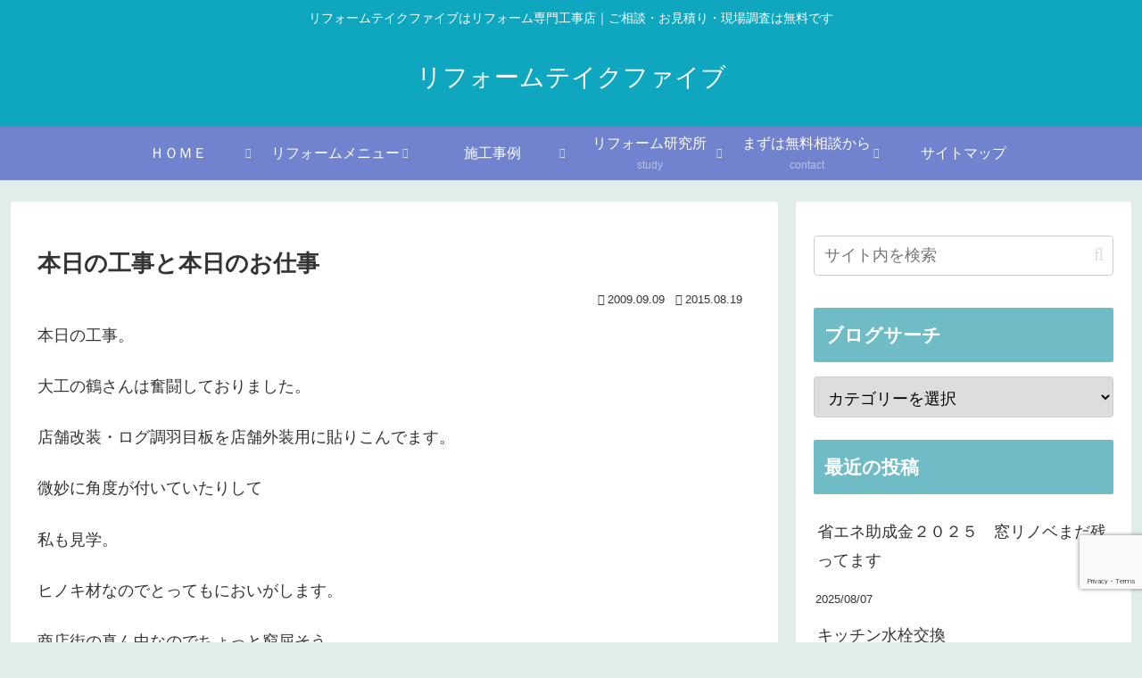

--- FILE ---
content_type: text/html; charset=utf-8
request_url: https://www.google.com/recaptcha/api2/anchor?ar=1&k=6LcThfgpAAAAAIgXMW4fnN7iDjkqVZRBEW6Q1agR&co=aHR0cHM6Ly90YWtlLWYuY28uanA6NDQz&hl=en&v=N67nZn4AqZkNcbeMu4prBgzg&size=invisible&anchor-ms=20000&execute-ms=30000&cb=xmu0v825ytpq
body_size: 48851
content:
<!DOCTYPE HTML><html dir="ltr" lang="en"><head><meta http-equiv="Content-Type" content="text/html; charset=UTF-8">
<meta http-equiv="X-UA-Compatible" content="IE=edge">
<title>reCAPTCHA</title>
<style type="text/css">
/* cyrillic-ext */
@font-face {
  font-family: 'Roboto';
  font-style: normal;
  font-weight: 400;
  font-stretch: 100%;
  src: url(//fonts.gstatic.com/s/roboto/v48/KFO7CnqEu92Fr1ME7kSn66aGLdTylUAMa3GUBHMdazTgWw.woff2) format('woff2');
  unicode-range: U+0460-052F, U+1C80-1C8A, U+20B4, U+2DE0-2DFF, U+A640-A69F, U+FE2E-FE2F;
}
/* cyrillic */
@font-face {
  font-family: 'Roboto';
  font-style: normal;
  font-weight: 400;
  font-stretch: 100%;
  src: url(//fonts.gstatic.com/s/roboto/v48/KFO7CnqEu92Fr1ME7kSn66aGLdTylUAMa3iUBHMdazTgWw.woff2) format('woff2');
  unicode-range: U+0301, U+0400-045F, U+0490-0491, U+04B0-04B1, U+2116;
}
/* greek-ext */
@font-face {
  font-family: 'Roboto';
  font-style: normal;
  font-weight: 400;
  font-stretch: 100%;
  src: url(//fonts.gstatic.com/s/roboto/v48/KFO7CnqEu92Fr1ME7kSn66aGLdTylUAMa3CUBHMdazTgWw.woff2) format('woff2');
  unicode-range: U+1F00-1FFF;
}
/* greek */
@font-face {
  font-family: 'Roboto';
  font-style: normal;
  font-weight: 400;
  font-stretch: 100%;
  src: url(//fonts.gstatic.com/s/roboto/v48/KFO7CnqEu92Fr1ME7kSn66aGLdTylUAMa3-UBHMdazTgWw.woff2) format('woff2');
  unicode-range: U+0370-0377, U+037A-037F, U+0384-038A, U+038C, U+038E-03A1, U+03A3-03FF;
}
/* math */
@font-face {
  font-family: 'Roboto';
  font-style: normal;
  font-weight: 400;
  font-stretch: 100%;
  src: url(//fonts.gstatic.com/s/roboto/v48/KFO7CnqEu92Fr1ME7kSn66aGLdTylUAMawCUBHMdazTgWw.woff2) format('woff2');
  unicode-range: U+0302-0303, U+0305, U+0307-0308, U+0310, U+0312, U+0315, U+031A, U+0326-0327, U+032C, U+032F-0330, U+0332-0333, U+0338, U+033A, U+0346, U+034D, U+0391-03A1, U+03A3-03A9, U+03B1-03C9, U+03D1, U+03D5-03D6, U+03F0-03F1, U+03F4-03F5, U+2016-2017, U+2034-2038, U+203C, U+2040, U+2043, U+2047, U+2050, U+2057, U+205F, U+2070-2071, U+2074-208E, U+2090-209C, U+20D0-20DC, U+20E1, U+20E5-20EF, U+2100-2112, U+2114-2115, U+2117-2121, U+2123-214F, U+2190, U+2192, U+2194-21AE, U+21B0-21E5, U+21F1-21F2, U+21F4-2211, U+2213-2214, U+2216-22FF, U+2308-230B, U+2310, U+2319, U+231C-2321, U+2336-237A, U+237C, U+2395, U+239B-23B7, U+23D0, U+23DC-23E1, U+2474-2475, U+25AF, U+25B3, U+25B7, U+25BD, U+25C1, U+25CA, U+25CC, U+25FB, U+266D-266F, U+27C0-27FF, U+2900-2AFF, U+2B0E-2B11, U+2B30-2B4C, U+2BFE, U+3030, U+FF5B, U+FF5D, U+1D400-1D7FF, U+1EE00-1EEFF;
}
/* symbols */
@font-face {
  font-family: 'Roboto';
  font-style: normal;
  font-weight: 400;
  font-stretch: 100%;
  src: url(//fonts.gstatic.com/s/roboto/v48/KFO7CnqEu92Fr1ME7kSn66aGLdTylUAMaxKUBHMdazTgWw.woff2) format('woff2');
  unicode-range: U+0001-000C, U+000E-001F, U+007F-009F, U+20DD-20E0, U+20E2-20E4, U+2150-218F, U+2190, U+2192, U+2194-2199, U+21AF, U+21E6-21F0, U+21F3, U+2218-2219, U+2299, U+22C4-22C6, U+2300-243F, U+2440-244A, U+2460-24FF, U+25A0-27BF, U+2800-28FF, U+2921-2922, U+2981, U+29BF, U+29EB, U+2B00-2BFF, U+4DC0-4DFF, U+FFF9-FFFB, U+10140-1018E, U+10190-1019C, U+101A0, U+101D0-101FD, U+102E0-102FB, U+10E60-10E7E, U+1D2C0-1D2D3, U+1D2E0-1D37F, U+1F000-1F0FF, U+1F100-1F1AD, U+1F1E6-1F1FF, U+1F30D-1F30F, U+1F315, U+1F31C, U+1F31E, U+1F320-1F32C, U+1F336, U+1F378, U+1F37D, U+1F382, U+1F393-1F39F, U+1F3A7-1F3A8, U+1F3AC-1F3AF, U+1F3C2, U+1F3C4-1F3C6, U+1F3CA-1F3CE, U+1F3D4-1F3E0, U+1F3ED, U+1F3F1-1F3F3, U+1F3F5-1F3F7, U+1F408, U+1F415, U+1F41F, U+1F426, U+1F43F, U+1F441-1F442, U+1F444, U+1F446-1F449, U+1F44C-1F44E, U+1F453, U+1F46A, U+1F47D, U+1F4A3, U+1F4B0, U+1F4B3, U+1F4B9, U+1F4BB, U+1F4BF, U+1F4C8-1F4CB, U+1F4D6, U+1F4DA, U+1F4DF, U+1F4E3-1F4E6, U+1F4EA-1F4ED, U+1F4F7, U+1F4F9-1F4FB, U+1F4FD-1F4FE, U+1F503, U+1F507-1F50B, U+1F50D, U+1F512-1F513, U+1F53E-1F54A, U+1F54F-1F5FA, U+1F610, U+1F650-1F67F, U+1F687, U+1F68D, U+1F691, U+1F694, U+1F698, U+1F6AD, U+1F6B2, U+1F6B9-1F6BA, U+1F6BC, U+1F6C6-1F6CF, U+1F6D3-1F6D7, U+1F6E0-1F6EA, U+1F6F0-1F6F3, U+1F6F7-1F6FC, U+1F700-1F7FF, U+1F800-1F80B, U+1F810-1F847, U+1F850-1F859, U+1F860-1F887, U+1F890-1F8AD, U+1F8B0-1F8BB, U+1F8C0-1F8C1, U+1F900-1F90B, U+1F93B, U+1F946, U+1F984, U+1F996, U+1F9E9, U+1FA00-1FA6F, U+1FA70-1FA7C, U+1FA80-1FA89, U+1FA8F-1FAC6, U+1FACE-1FADC, U+1FADF-1FAE9, U+1FAF0-1FAF8, U+1FB00-1FBFF;
}
/* vietnamese */
@font-face {
  font-family: 'Roboto';
  font-style: normal;
  font-weight: 400;
  font-stretch: 100%;
  src: url(//fonts.gstatic.com/s/roboto/v48/KFO7CnqEu92Fr1ME7kSn66aGLdTylUAMa3OUBHMdazTgWw.woff2) format('woff2');
  unicode-range: U+0102-0103, U+0110-0111, U+0128-0129, U+0168-0169, U+01A0-01A1, U+01AF-01B0, U+0300-0301, U+0303-0304, U+0308-0309, U+0323, U+0329, U+1EA0-1EF9, U+20AB;
}
/* latin-ext */
@font-face {
  font-family: 'Roboto';
  font-style: normal;
  font-weight: 400;
  font-stretch: 100%;
  src: url(//fonts.gstatic.com/s/roboto/v48/KFO7CnqEu92Fr1ME7kSn66aGLdTylUAMa3KUBHMdazTgWw.woff2) format('woff2');
  unicode-range: U+0100-02BA, U+02BD-02C5, U+02C7-02CC, U+02CE-02D7, U+02DD-02FF, U+0304, U+0308, U+0329, U+1D00-1DBF, U+1E00-1E9F, U+1EF2-1EFF, U+2020, U+20A0-20AB, U+20AD-20C0, U+2113, U+2C60-2C7F, U+A720-A7FF;
}
/* latin */
@font-face {
  font-family: 'Roboto';
  font-style: normal;
  font-weight: 400;
  font-stretch: 100%;
  src: url(//fonts.gstatic.com/s/roboto/v48/KFO7CnqEu92Fr1ME7kSn66aGLdTylUAMa3yUBHMdazQ.woff2) format('woff2');
  unicode-range: U+0000-00FF, U+0131, U+0152-0153, U+02BB-02BC, U+02C6, U+02DA, U+02DC, U+0304, U+0308, U+0329, U+2000-206F, U+20AC, U+2122, U+2191, U+2193, U+2212, U+2215, U+FEFF, U+FFFD;
}
/* cyrillic-ext */
@font-face {
  font-family: 'Roboto';
  font-style: normal;
  font-weight: 500;
  font-stretch: 100%;
  src: url(//fonts.gstatic.com/s/roboto/v48/KFO7CnqEu92Fr1ME7kSn66aGLdTylUAMa3GUBHMdazTgWw.woff2) format('woff2');
  unicode-range: U+0460-052F, U+1C80-1C8A, U+20B4, U+2DE0-2DFF, U+A640-A69F, U+FE2E-FE2F;
}
/* cyrillic */
@font-face {
  font-family: 'Roboto';
  font-style: normal;
  font-weight: 500;
  font-stretch: 100%;
  src: url(//fonts.gstatic.com/s/roboto/v48/KFO7CnqEu92Fr1ME7kSn66aGLdTylUAMa3iUBHMdazTgWw.woff2) format('woff2');
  unicode-range: U+0301, U+0400-045F, U+0490-0491, U+04B0-04B1, U+2116;
}
/* greek-ext */
@font-face {
  font-family: 'Roboto';
  font-style: normal;
  font-weight: 500;
  font-stretch: 100%;
  src: url(//fonts.gstatic.com/s/roboto/v48/KFO7CnqEu92Fr1ME7kSn66aGLdTylUAMa3CUBHMdazTgWw.woff2) format('woff2');
  unicode-range: U+1F00-1FFF;
}
/* greek */
@font-face {
  font-family: 'Roboto';
  font-style: normal;
  font-weight: 500;
  font-stretch: 100%;
  src: url(//fonts.gstatic.com/s/roboto/v48/KFO7CnqEu92Fr1ME7kSn66aGLdTylUAMa3-UBHMdazTgWw.woff2) format('woff2');
  unicode-range: U+0370-0377, U+037A-037F, U+0384-038A, U+038C, U+038E-03A1, U+03A3-03FF;
}
/* math */
@font-face {
  font-family: 'Roboto';
  font-style: normal;
  font-weight: 500;
  font-stretch: 100%;
  src: url(//fonts.gstatic.com/s/roboto/v48/KFO7CnqEu92Fr1ME7kSn66aGLdTylUAMawCUBHMdazTgWw.woff2) format('woff2');
  unicode-range: U+0302-0303, U+0305, U+0307-0308, U+0310, U+0312, U+0315, U+031A, U+0326-0327, U+032C, U+032F-0330, U+0332-0333, U+0338, U+033A, U+0346, U+034D, U+0391-03A1, U+03A3-03A9, U+03B1-03C9, U+03D1, U+03D5-03D6, U+03F0-03F1, U+03F4-03F5, U+2016-2017, U+2034-2038, U+203C, U+2040, U+2043, U+2047, U+2050, U+2057, U+205F, U+2070-2071, U+2074-208E, U+2090-209C, U+20D0-20DC, U+20E1, U+20E5-20EF, U+2100-2112, U+2114-2115, U+2117-2121, U+2123-214F, U+2190, U+2192, U+2194-21AE, U+21B0-21E5, U+21F1-21F2, U+21F4-2211, U+2213-2214, U+2216-22FF, U+2308-230B, U+2310, U+2319, U+231C-2321, U+2336-237A, U+237C, U+2395, U+239B-23B7, U+23D0, U+23DC-23E1, U+2474-2475, U+25AF, U+25B3, U+25B7, U+25BD, U+25C1, U+25CA, U+25CC, U+25FB, U+266D-266F, U+27C0-27FF, U+2900-2AFF, U+2B0E-2B11, U+2B30-2B4C, U+2BFE, U+3030, U+FF5B, U+FF5D, U+1D400-1D7FF, U+1EE00-1EEFF;
}
/* symbols */
@font-face {
  font-family: 'Roboto';
  font-style: normal;
  font-weight: 500;
  font-stretch: 100%;
  src: url(//fonts.gstatic.com/s/roboto/v48/KFO7CnqEu92Fr1ME7kSn66aGLdTylUAMaxKUBHMdazTgWw.woff2) format('woff2');
  unicode-range: U+0001-000C, U+000E-001F, U+007F-009F, U+20DD-20E0, U+20E2-20E4, U+2150-218F, U+2190, U+2192, U+2194-2199, U+21AF, U+21E6-21F0, U+21F3, U+2218-2219, U+2299, U+22C4-22C6, U+2300-243F, U+2440-244A, U+2460-24FF, U+25A0-27BF, U+2800-28FF, U+2921-2922, U+2981, U+29BF, U+29EB, U+2B00-2BFF, U+4DC0-4DFF, U+FFF9-FFFB, U+10140-1018E, U+10190-1019C, U+101A0, U+101D0-101FD, U+102E0-102FB, U+10E60-10E7E, U+1D2C0-1D2D3, U+1D2E0-1D37F, U+1F000-1F0FF, U+1F100-1F1AD, U+1F1E6-1F1FF, U+1F30D-1F30F, U+1F315, U+1F31C, U+1F31E, U+1F320-1F32C, U+1F336, U+1F378, U+1F37D, U+1F382, U+1F393-1F39F, U+1F3A7-1F3A8, U+1F3AC-1F3AF, U+1F3C2, U+1F3C4-1F3C6, U+1F3CA-1F3CE, U+1F3D4-1F3E0, U+1F3ED, U+1F3F1-1F3F3, U+1F3F5-1F3F7, U+1F408, U+1F415, U+1F41F, U+1F426, U+1F43F, U+1F441-1F442, U+1F444, U+1F446-1F449, U+1F44C-1F44E, U+1F453, U+1F46A, U+1F47D, U+1F4A3, U+1F4B0, U+1F4B3, U+1F4B9, U+1F4BB, U+1F4BF, U+1F4C8-1F4CB, U+1F4D6, U+1F4DA, U+1F4DF, U+1F4E3-1F4E6, U+1F4EA-1F4ED, U+1F4F7, U+1F4F9-1F4FB, U+1F4FD-1F4FE, U+1F503, U+1F507-1F50B, U+1F50D, U+1F512-1F513, U+1F53E-1F54A, U+1F54F-1F5FA, U+1F610, U+1F650-1F67F, U+1F687, U+1F68D, U+1F691, U+1F694, U+1F698, U+1F6AD, U+1F6B2, U+1F6B9-1F6BA, U+1F6BC, U+1F6C6-1F6CF, U+1F6D3-1F6D7, U+1F6E0-1F6EA, U+1F6F0-1F6F3, U+1F6F7-1F6FC, U+1F700-1F7FF, U+1F800-1F80B, U+1F810-1F847, U+1F850-1F859, U+1F860-1F887, U+1F890-1F8AD, U+1F8B0-1F8BB, U+1F8C0-1F8C1, U+1F900-1F90B, U+1F93B, U+1F946, U+1F984, U+1F996, U+1F9E9, U+1FA00-1FA6F, U+1FA70-1FA7C, U+1FA80-1FA89, U+1FA8F-1FAC6, U+1FACE-1FADC, U+1FADF-1FAE9, U+1FAF0-1FAF8, U+1FB00-1FBFF;
}
/* vietnamese */
@font-face {
  font-family: 'Roboto';
  font-style: normal;
  font-weight: 500;
  font-stretch: 100%;
  src: url(//fonts.gstatic.com/s/roboto/v48/KFO7CnqEu92Fr1ME7kSn66aGLdTylUAMa3OUBHMdazTgWw.woff2) format('woff2');
  unicode-range: U+0102-0103, U+0110-0111, U+0128-0129, U+0168-0169, U+01A0-01A1, U+01AF-01B0, U+0300-0301, U+0303-0304, U+0308-0309, U+0323, U+0329, U+1EA0-1EF9, U+20AB;
}
/* latin-ext */
@font-face {
  font-family: 'Roboto';
  font-style: normal;
  font-weight: 500;
  font-stretch: 100%;
  src: url(//fonts.gstatic.com/s/roboto/v48/KFO7CnqEu92Fr1ME7kSn66aGLdTylUAMa3KUBHMdazTgWw.woff2) format('woff2');
  unicode-range: U+0100-02BA, U+02BD-02C5, U+02C7-02CC, U+02CE-02D7, U+02DD-02FF, U+0304, U+0308, U+0329, U+1D00-1DBF, U+1E00-1E9F, U+1EF2-1EFF, U+2020, U+20A0-20AB, U+20AD-20C0, U+2113, U+2C60-2C7F, U+A720-A7FF;
}
/* latin */
@font-face {
  font-family: 'Roboto';
  font-style: normal;
  font-weight: 500;
  font-stretch: 100%;
  src: url(//fonts.gstatic.com/s/roboto/v48/KFO7CnqEu92Fr1ME7kSn66aGLdTylUAMa3yUBHMdazQ.woff2) format('woff2');
  unicode-range: U+0000-00FF, U+0131, U+0152-0153, U+02BB-02BC, U+02C6, U+02DA, U+02DC, U+0304, U+0308, U+0329, U+2000-206F, U+20AC, U+2122, U+2191, U+2193, U+2212, U+2215, U+FEFF, U+FFFD;
}
/* cyrillic-ext */
@font-face {
  font-family: 'Roboto';
  font-style: normal;
  font-weight: 900;
  font-stretch: 100%;
  src: url(//fonts.gstatic.com/s/roboto/v48/KFO7CnqEu92Fr1ME7kSn66aGLdTylUAMa3GUBHMdazTgWw.woff2) format('woff2');
  unicode-range: U+0460-052F, U+1C80-1C8A, U+20B4, U+2DE0-2DFF, U+A640-A69F, U+FE2E-FE2F;
}
/* cyrillic */
@font-face {
  font-family: 'Roboto';
  font-style: normal;
  font-weight: 900;
  font-stretch: 100%;
  src: url(//fonts.gstatic.com/s/roboto/v48/KFO7CnqEu92Fr1ME7kSn66aGLdTylUAMa3iUBHMdazTgWw.woff2) format('woff2');
  unicode-range: U+0301, U+0400-045F, U+0490-0491, U+04B0-04B1, U+2116;
}
/* greek-ext */
@font-face {
  font-family: 'Roboto';
  font-style: normal;
  font-weight: 900;
  font-stretch: 100%;
  src: url(//fonts.gstatic.com/s/roboto/v48/KFO7CnqEu92Fr1ME7kSn66aGLdTylUAMa3CUBHMdazTgWw.woff2) format('woff2');
  unicode-range: U+1F00-1FFF;
}
/* greek */
@font-face {
  font-family: 'Roboto';
  font-style: normal;
  font-weight: 900;
  font-stretch: 100%;
  src: url(//fonts.gstatic.com/s/roboto/v48/KFO7CnqEu92Fr1ME7kSn66aGLdTylUAMa3-UBHMdazTgWw.woff2) format('woff2');
  unicode-range: U+0370-0377, U+037A-037F, U+0384-038A, U+038C, U+038E-03A1, U+03A3-03FF;
}
/* math */
@font-face {
  font-family: 'Roboto';
  font-style: normal;
  font-weight: 900;
  font-stretch: 100%;
  src: url(//fonts.gstatic.com/s/roboto/v48/KFO7CnqEu92Fr1ME7kSn66aGLdTylUAMawCUBHMdazTgWw.woff2) format('woff2');
  unicode-range: U+0302-0303, U+0305, U+0307-0308, U+0310, U+0312, U+0315, U+031A, U+0326-0327, U+032C, U+032F-0330, U+0332-0333, U+0338, U+033A, U+0346, U+034D, U+0391-03A1, U+03A3-03A9, U+03B1-03C9, U+03D1, U+03D5-03D6, U+03F0-03F1, U+03F4-03F5, U+2016-2017, U+2034-2038, U+203C, U+2040, U+2043, U+2047, U+2050, U+2057, U+205F, U+2070-2071, U+2074-208E, U+2090-209C, U+20D0-20DC, U+20E1, U+20E5-20EF, U+2100-2112, U+2114-2115, U+2117-2121, U+2123-214F, U+2190, U+2192, U+2194-21AE, U+21B0-21E5, U+21F1-21F2, U+21F4-2211, U+2213-2214, U+2216-22FF, U+2308-230B, U+2310, U+2319, U+231C-2321, U+2336-237A, U+237C, U+2395, U+239B-23B7, U+23D0, U+23DC-23E1, U+2474-2475, U+25AF, U+25B3, U+25B7, U+25BD, U+25C1, U+25CA, U+25CC, U+25FB, U+266D-266F, U+27C0-27FF, U+2900-2AFF, U+2B0E-2B11, U+2B30-2B4C, U+2BFE, U+3030, U+FF5B, U+FF5D, U+1D400-1D7FF, U+1EE00-1EEFF;
}
/* symbols */
@font-face {
  font-family: 'Roboto';
  font-style: normal;
  font-weight: 900;
  font-stretch: 100%;
  src: url(//fonts.gstatic.com/s/roboto/v48/KFO7CnqEu92Fr1ME7kSn66aGLdTylUAMaxKUBHMdazTgWw.woff2) format('woff2');
  unicode-range: U+0001-000C, U+000E-001F, U+007F-009F, U+20DD-20E0, U+20E2-20E4, U+2150-218F, U+2190, U+2192, U+2194-2199, U+21AF, U+21E6-21F0, U+21F3, U+2218-2219, U+2299, U+22C4-22C6, U+2300-243F, U+2440-244A, U+2460-24FF, U+25A0-27BF, U+2800-28FF, U+2921-2922, U+2981, U+29BF, U+29EB, U+2B00-2BFF, U+4DC0-4DFF, U+FFF9-FFFB, U+10140-1018E, U+10190-1019C, U+101A0, U+101D0-101FD, U+102E0-102FB, U+10E60-10E7E, U+1D2C0-1D2D3, U+1D2E0-1D37F, U+1F000-1F0FF, U+1F100-1F1AD, U+1F1E6-1F1FF, U+1F30D-1F30F, U+1F315, U+1F31C, U+1F31E, U+1F320-1F32C, U+1F336, U+1F378, U+1F37D, U+1F382, U+1F393-1F39F, U+1F3A7-1F3A8, U+1F3AC-1F3AF, U+1F3C2, U+1F3C4-1F3C6, U+1F3CA-1F3CE, U+1F3D4-1F3E0, U+1F3ED, U+1F3F1-1F3F3, U+1F3F5-1F3F7, U+1F408, U+1F415, U+1F41F, U+1F426, U+1F43F, U+1F441-1F442, U+1F444, U+1F446-1F449, U+1F44C-1F44E, U+1F453, U+1F46A, U+1F47D, U+1F4A3, U+1F4B0, U+1F4B3, U+1F4B9, U+1F4BB, U+1F4BF, U+1F4C8-1F4CB, U+1F4D6, U+1F4DA, U+1F4DF, U+1F4E3-1F4E6, U+1F4EA-1F4ED, U+1F4F7, U+1F4F9-1F4FB, U+1F4FD-1F4FE, U+1F503, U+1F507-1F50B, U+1F50D, U+1F512-1F513, U+1F53E-1F54A, U+1F54F-1F5FA, U+1F610, U+1F650-1F67F, U+1F687, U+1F68D, U+1F691, U+1F694, U+1F698, U+1F6AD, U+1F6B2, U+1F6B9-1F6BA, U+1F6BC, U+1F6C6-1F6CF, U+1F6D3-1F6D7, U+1F6E0-1F6EA, U+1F6F0-1F6F3, U+1F6F7-1F6FC, U+1F700-1F7FF, U+1F800-1F80B, U+1F810-1F847, U+1F850-1F859, U+1F860-1F887, U+1F890-1F8AD, U+1F8B0-1F8BB, U+1F8C0-1F8C1, U+1F900-1F90B, U+1F93B, U+1F946, U+1F984, U+1F996, U+1F9E9, U+1FA00-1FA6F, U+1FA70-1FA7C, U+1FA80-1FA89, U+1FA8F-1FAC6, U+1FACE-1FADC, U+1FADF-1FAE9, U+1FAF0-1FAF8, U+1FB00-1FBFF;
}
/* vietnamese */
@font-face {
  font-family: 'Roboto';
  font-style: normal;
  font-weight: 900;
  font-stretch: 100%;
  src: url(//fonts.gstatic.com/s/roboto/v48/KFO7CnqEu92Fr1ME7kSn66aGLdTylUAMa3OUBHMdazTgWw.woff2) format('woff2');
  unicode-range: U+0102-0103, U+0110-0111, U+0128-0129, U+0168-0169, U+01A0-01A1, U+01AF-01B0, U+0300-0301, U+0303-0304, U+0308-0309, U+0323, U+0329, U+1EA0-1EF9, U+20AB;
}
/* latin-ext */
@font-face {
  font-family: 'Roboto';
  font-style: normal;
  font-weight: 900;
  font-stretch: 100%;
  src: url(//fonts.gstatic.com/s/roboto/v48/KFO7CnqEu92Fr1ME7kSn66aGLdTylUAMa3KUBHMdazTgWw.woff2) format('woff2');
  unicode-range: U+0100-02BA, U+02BD-02C5, U+02C7-02CC, U+02CE-02D7, U+02DD-02FF, U+0304, U+0308, U+0329, U+1D00-1DBF, U+1E00-1E9F, U+1EF2-1EFF, U+2020, U+20A0-20AB, U+20AD-20C0, U+2113, U+2C60-2C7F, U+A720-A7FF;
}
/* latin */
@font-face {
  font-family: 'Roboto';
  font-style: normal;
  font-weight: 900;
  font-stretch: 100%;
  src: url(//fonts.gstatic.com/s/roboto/v48/KFO7CnqEu92Fr1ME7kSn66aGLdTylUAMa3yUBHMdazQ.woff2) format('woff2');
  unicode-range: U+0000-00FF, U+0131, U+0152-0153, U+02BB-02BC, U+02C6, U+02DA, U+02DC, U+0304, U+0308, U+0329, U+2000-206F, U+20AC, U+2122, U+2191, U+2193, U+2212, U+2215, U+FEFF, U+FFFD;
}

</style>
<link rel="stylesheet" type="text/css" href="https://www.gstatic.com/recaptcha/releases/N67nZn4AqZkNcbeMu4prBgzg/styles__ltr.css">
<script nonce="OaDAvBo-ym1cZxBxbiqF_g" type="text/javascript">window['__recaptcha_api'] = 'https://www.google.com/recaptcha/api2/';</script>
<script type="text/javascript" src="https://www.gstatic.com/recaptcha/releases/N67nZn4AqZkNcbeMu4prBgzg/recaptcha__en.js" nonce="OaDAvBo-ym1cZxBxbiqF_g">
      
    </script></head>
<body><div id="rc-anchor-alert" class="rc-anchor-alert"></div>
<input type="hidden" id="recaptcha-token" value="[base64]">
<script type="text/javascript" nonce="OaDAvBo-ym1cZxBxbiqF_g">
      recaptcha.anchor.Main.init("[\x22ainput\x22,[\x22bgdata\x22,\x22\x22,\[base64]/[base64]/MjU1Ong/[base64]/[base64]/[base64]/[base64]/[base64]/[base64]/[base64]/[base64]/[base64]/[base64]/[base64]/[base64]/[base64]/[base64]/[base64]\\u003d\x22,\[base64]\x22,\x22wphhHQFjWUNGEm1xMCzCoU/Cg8KUMi3DgDzDkQTCowzDqA/[base64]/CnR4uccKewqTDozfCtsO+DcKaelciQcOmw5UTGiLCiw7CsXpjKsOeHcOCwq3DvizDusO7XDPDjTjCnE0FacKfworCpQbCmRjCu37Dj0HDrkrCqxRnASXCj8KCE8Opwo3CoMOgVy4/wpLDisOLwpIbShgeGMKWwpNVA8Ohw7tmw6DCssKpLHgbwrXCgR0ew6jDpnVRwoMqwqFDY07Cu8ORw7bCiMKhTSHCn3HCocKdCsOywp5rfG/DkV/DgVgfP8OZw7lqRMKHNRbCkGbDigdBw4hMMR3Dt8KFwqw6wp/DsV3DmlthKQ12HsOzVRcEw7ZrEcOIw5dswq1HSBsRw5IQw4rDvMOWLcOVw5PCgjXDhmYYWlHDj8KENDt4w4XCrTfCscK1woQBbwvDmMO8FlnCr8O1PnQ/fcK7S8Oiw6ByRUzDpMO2w6DDpSbCosO1fsKIUsKxYMOwcSk9BsK5wpDDr1sYwoMICmXDswrDvw7CnMOqATEMw53DhcOPworCvsOowoQSwqw7w7kRw6Rhwp4iwpnDncKyw4V6wpZDV3XCm8KUwr8GwqNPw4FYMcOhP8Khw6jCqMOlw7M2C23DssO+w7jCt2fDm8K/w7DClMOHwrwiTcOARMKQc8O3b8K9wrI9Y8OCawtuw5rDmhkWw71aw7PDmhzDksOFYsOEBjfDlcKRw4TDhTNIwqg3BCQ7w4ISXMKgMsO6w7Z2LyREwp1IHQDCvUNvRcOHXxgwbsKxw6nChhpFW8KzSsKJb8OkNjfDjX/Dh8OUwqbCh8KqwqHDgMO/V8KPwqspUMKpw5QJwqfChxgvwpRmw4LDsTLDogcFB8OEBcOKTylNwqcaaMK+KMO5eSRlFn7DgRPDlkTClQHDo8OsUsOGwo3DqjBGwpMtScKYEQfCgcOew4RQRW9xw7IWw6xcYMOLwrEIImXDvSQ2wqRvwrQ0b1spw6nDs8OcR3/CuDfCusKCQsKVC8KFGhh7fsKWw6bCocKnwqtSW8KQw4pfEjksVjvDm8KBwpJ7wqESIsKuw6QWCVlUBgfDuRl5wp7CgMKRw6LChXlRw5gucBjCncKrO1dJwrXCssKOXAxRPlrDtcOYw5Ajw7vDqsK3OnsFwpZmUsOzWMKLRV3DggIqw5tjw57DpsK4FMOubgM5w5/[base64]/CgSbCtlzDun9rw4HCgwnCtcO4wqjCgQ3Dl8Oiw4Row4N6wrgZw7k1LHrCrSrDoT0Xw5vChWR2XcOZwrcYwpJgFMKrw57CkMOuBsKQwrLDpTHCu2fDgAbDicOgdx1ww7xoVHwCwrbDr3oEOg7CnsKCM8K4O0/CoMOBScOwWsKJTUTDpWXCosOzO1ooYsOgVMKRwqzCrUTDvHcuwrvDicOdI8OJw6/CmEXDscOAw73CqsK4CMOywo3DnUBRw6BgfcOww4LDpXgxP0nDoFhWw5fCrcO7T8ORw6vCgMKgKMKwwqd5DcK1M8Kfe8KuSU4UwrQ6w61ewrQPwoDCnGwRwpQLZ0bCmHQZwoLCnsOoBhgDQ1JrVB7DpcKjwpHDtG0rw6IcN0lAWGEhwpYNRgF0Ox9WEQ7CqG1zw6/Cs3PDu8Ouw7fDv0xpBhYjwqjDoCbClMKxw6AewqN9wqPCjMKMw4IhCxnCgcOhw5E9wrBDw7nDrsOHw53CmWkWdWMsw7p5PUgTYnDDjcKQwr1eW0ljWXENwojCvmzDhU/[base64]/[base64]/[base64]/e8OHwp5Mw5XDoBlJwoJbZcOhUMKvwrnDkcKRwqbDpUMiwqoNwq7Cj8O6wofCrWPDn8OtDcKqwr/CgjNCOW0YOyHCssKDwrpFw4EDwq8VdsKpM8KrwpTDgBDCmxohw7BQCH3Dg8K5wrdod0Z7AcKGwogaU8OeVgtNwqEbwqVZICbCrMOjw6rCm8OHDyJ0w7/Do8KAwr/CpSrDnGrDrVvCpMOXw5J4w5Mhw7PDnUfCm3YhwrQoQALDvcKZHibDmsKFMRvCscOsdsKwTxHCtMKIw5fCgksTMsO+wpjCgy5qw4BTwprCkzw/w59vbTNrLsOvwpdVwoMxw687UGoKwrxtwpEGazsrE8OTwrfDgT95wppGCDJPZGnDvMOwwrBIWcKAMsKuBcKCFsOnwrbDlDI1wpPCt8KtGMKlw4BMDMOxcRtBBlBsw6Bsw6F/KsOWdAfDqQFWMsKhwq3CisK9w6onXBzDo8OvEGlNKMO7wrHCmsKOwpnDiMOOw5PDl8Onw5fCo3FGacKPwrc7JSwNw7vDiQ/Dv8Kdw73Cp8O/DMOowpjCs8KbwqPCrh1qwq8CXcOyw7BUwoJAw5rDssOYUGXCkk3CgQgHwoFZTsOcw4jDqsKYU8K4w7HDi8KWwq1XOnbCk8KZwq/CuMKLPm3Dp157wpfDoC9+w7jCiHPDpXhXZEFyX8OSJnxlXBHDlWHCqMOjwp/CiMOYV3LClFDCuE08U3TCh8ORw7NAw6l0wphMwoZ5QBjConjDscOCe8KDJsO3TTUkwr/[base64]/DpMO6w7xdf8KRw7oMVMOSw4IuK8O6FEbCr8KHUG/[base64]/wq/[base64]/[base64]/DuT4aworCkMKWw4dBO8KyWzzDkxHDpMO1w60wc8O3w6JcRMOMwqDCp8Kjw7vDmcOuw55aw7t1acORwrhSwqbClhsbOsOfw6XCrT5UwpzCq8O2GgFrw7BawoHDosOwwpUdfMKlwrAww7nDpMOMPMODO8ObwpROXRjCiMKrw6JcG0jDmC/DsA8ow6jClHEjwonCnsONNcKmLCQ5wqrDsMK0B2fDmsKuPUfDk0/DiBDDkCYkesOcHsKhT8Obw5BWw4EQwqTDo8Kewq/CvzLCpMOhwqM3w6bDhlnDvFxkHS4PMBHCtMKFwqQiCcOswodXw7EGwoICLMKiw67Cn8OaXzFtEMOmwr93w6nCoAdpG8OtZkHCkcO6OMK3ZMOuw65Jw4Jqd8OYM8KVOMOnw63DisKnw6rCusOKJGrClcOAwpZ9w4/DpQ4AwrBIw7HCvjpfw47Dum9hw5jCrsKINwV5A8Knw4J+LnLDrU7Dl8KIwrwkwrTCv1jDtMKiw4UKfiQPwrItw53CrsKVcsKnwqrDqsKQw5cUw5nCh8KKwpUoc8Krw6ALw5DDlS4KFAwuw5HDj0h6w5vCpcKCA8Ouwr1vDMOxUsOuwpUBwqfDo8Opwq/Di0DDugvDtzPDrCTCs8O+fG7Dn8OFw7NvSE3DrG/Ch0LDqwTCkBsBwrfDpcOiDnBFwrw4w7rDp8O1wrkBHsKtacKPwpgWwq14BcKkw4DCmsOxw4JteMOzBTbClj/[base64]/Du8KkwoHDgS/[base64]/[base64]/[base64]/w7nDgcOICcK0dcK7wrIRQcOCEMKMwpNuXsKEfBZHwoLClMOpIR1UNcKJwqTDuwhQeS7CosOUA8OQYEcNVizDr8O0WjVxPUgLAcOgVQbDgMK/[base64]/CrxZfR8Oiw4jDrcO0w5/CgDpYwp43Di3Dly/CtWHDt8OQficsw7/CgsOEwrvCu8KTwrfDn8O6MSTCosKQw6/CqFVWw6bCl1zCjMOcZ8K3wpTCtMKGQTzDsEXDtsKcDcKtwqHCqH9dw73CocOzw5p1AMK5GEDCtcOnMVxow5nCpRleG8OFwp9cQsK/w7NKwos5w5EDwrwFLMKmw6nCoMKXwqjDgMKDHkTDtDnCgxLCuk5/w7PCmzU9OsK5w6VgPsO5RhB6BABvV8O6wrbDnsOlw5/Ci8O/fMOjOVszCsKAPVUQwq3DjMKPw7PCnMOIwq8iw55wdcOGwpPDs1rCl2cXwqJkwoNAw7jCsUUYUm9BwowGw7fCr8KZNm0mZcKlw5oARzNqw7RjwoY+EQ1lwp3CrHvCtHsYQ8OVcBPCr8KmLEBdbV7CtsO+wo3CqyYyFMOcw4LCoRlqKw3CuFXCj2p/wrRML8KYw7TCjsKUHxELw4zCty3CkR1+wooqw5LCqX0hYx8vwp3CnsKzGcOcDT7Ci0fDkcK8wrzDuWBCUMKIa3bDhFrCucOrwpZzRizCkMOHQwMaIxTDl8KEwqx3w43CjMONw6zCqMOvwo/CjwHCukE7IFNrw7jDuMO5MSjCnMOxwpNAw4PDncO4wo/[base64]/CicKVw6HCiiXDrUU9CcKHNyLDhlvCt8OMw5MbY8KDdBQ4XsKGw6LCmDbCpcKXBcOfwrXDsMKwwosBfmrCrgbDnRAZw6x5wq7DgMKIw4/CkMKcw7bDii1eTMOteWBuTF/[base64]/[base64]/[base64]/wqjDs8KUMhXCnn3ClMOTcWvDrFrCm8OUGsOZbsKLw5XDucK+wpVtw7bCrsOKSyrCrx3CiGfCjlR0w5vDg0UETnYSFMOPe8Ksw5zDvMKcBMKewp8HGcO3wr7DgcKDw7/DncK4wrvCizHCmh/Cl0h6DXfDny7Cvw3CosO7H8KPfE8pMVrCssOtGXvDgMObw7nDtMObDS80wqXClR3DrMKkwq1sw5s2EMK0OsKlXsKUFAHDp2nCt8OcAUZSw4l2wqp3woLDv0o6blA6HMOsw7RyZyjCsMKvW8K2KcKnw5BEwrDCqCPCnF/CkBzDhsKjD8KtK1c8MxxKdcKfPcOiOcOQP3Y5w5fCtEnDi8O9cMKpwrvCkMODwrVkSsKMwqXCmz/CqMKpwo3ClhMxwr9ew7TChsKZw73CkW/DtwE5wqnCjcKZw5gewrnDtioMwpDCrXxvFMOEHsOLw7VJw5lpw6zCssO4T1gMwq90wqzDuX7CglLDq1TCglMuw4NlVcKdQj7DoxoEW2Ihb8KxwrbCnj1Qw5rDmMONw5LDr3xxIXkywr/DpGTDvwYEJigcc8KjwrlHcsOQw6bCh1kqbMKTwr3Ci8KuMMOZJcOQw5tMS8OMXkoKUcKxwqTCpcKlw7JWw4cBHC3DvwDDssK9w6fDo8OlJjJbf2gjClLDn2vCljbDtCxywpPDmH/[base64]/UQLCljnCgMOKAsKfbFzDqDELcsKLwow2w559wqLCjsOywpbChsKHWcObeQ7Co8OOwo3CuX9EwrEqZsK0w7pNeMO8MEzDmn/Cv2wlIMKhUVLDjsK1w7DCgwTDpD7CtcKoGGlpwqrDg3/ClQHDsidHLcKJZMOJJ1zDv8OYwqLDu8KiQg3Cn1grBMOJDcOuwoVjw7jClcO9b8K1w4jCs3DCt17CjjIJbsKRCDR3w7DDhl5Ec8Klw6XCm0XCrjo4w7Apw78xNRLCrgrDghLDggnCjAHDvB3CqsKtw5Atw5MDw5DCrjMZwrpdwo3DqSPCm8KEwo3DvcONTMKrwpA/[base64]/wr9ZU8OSFUNqXQ3CisKDwrQmw750VMOrwoADwqXDjjHCncK9f8KGw63ChcKoPcKKwpDCscOCTsKLW8KIw5zDtsO5wrEEw4MswqnDsF8qwrLCuFfDt8K3wqEOw6zCmcOjUDXCgMO0DQHDqV/[base64]/w5ZwKjYXw4jDnMKcQ8KAT8Kvwq5cwpvDgm/Do8KOJgbDuSHCjMOQwqBqMRjDhVZewoZew7B1GnLDq8Ksw5xELGrCuMKsV2zDsnEVw7rCrifCrQrDghE6w6TDm0TDuD1XUWhmw7LCtyDClsK/XCFNasOkLVnCn8Ohw4fDtBjCr8KuUUt7w69uwrMEVyTCjjDDlcOHw4ACw7DDjj/[base64]/DncOww4w4wrpBal8Gw4rDpCfDnMKawpXCgMOhwqDDlsOMwrBTQcOFXVzCrHTDgMOxwr5MI8KxPWDCohHDlMOyw63CicKLGWjCmcORJCDConsmd8KTwrTDncK2wokGJXgIYUXCm8Ofw4Q8eMKgRlvDrcO4TFrCt8Kqw7d+ccOaLcKgW8OdE8K3wpAcwpXColxYwr5/w4TCgkliwo/CkX4nw7rCsSZIVsKMwq5+w6zCjWXDmF5MwqHCgcOkw67DhcK0w7tCKHVTdHjCgTB/bMK9UlzDh8KsYStwWMOFwroZECYhbsOxw4HDsEfDncOqSsOVT8OfJ8K3w6Vwe3k+fgwOWTlDwpzDq0MNDChSw7p3w7caw5zDngxeVyFRKXzCgMK4w4JbVSsQLcKRwrXDqjvDkcOQLW3DuRtjCTV7w73Cv04Uwqw5QW/CjMO3woHCjkzChgnDoQQvw4vDqMKyw7Q+w5BkT2zCjcKgw7PDjcOcFsOdRMO5wrNUw4syaVnCkMOcwqzDkXMaVF7Ci8OLYsKCw4FTwqDCh09xE8OLJ8OpYk/DnkcBHEPDq3XDpMOhwrUEdcK/dMKYw4cgM8KSIMOFw4fCinvCqcORw64sfsOFaS49IMKzw4/CgcONw6zDhlN6w6xIwpPCoUJdBm1ZwpTDgQDDsgwLbj5ZLQ9Aw5DDqzRFVTRofsKDw4wCw7rDlsOPX8OMw6IbJsKPTcKGblItw7fDjybCqcO+wpDCvCrCvFHDpm0lIm9wOFFrCsKVwrRnw4xQBzhSwqXCjWEcw7jCm240wpYnexXCkGoMw6/CscKIw4kYH1XCnEDDrcKjD8O0wp3DhjtiNsK0w6TCscKOA0l4w47CgMOUEMKUwoDDmTfDrFw7T8KEwoLDksOhIsKHwpFOwocdCnXCjcKtPhlBHR3CjUPDl8KHw4/Dm8Osw5fCqMOKNcOFw7HDnTrDqCbDvkETwoLDlMKle8KbAcOKHkYgwrI0wqp4TSXCnx8twprDl3bCvwRewqDDryTCulZmw6jDjXsgw45Mw5LDiD/Drx8pw6zDg31MEGpqIV/DiWJ/F8OicWbCqcO4TsOiwrdWKMKewojCpsOlw6zDgjXCg08YOjZQLSo6w4DDrGBnSQ3Cu1NRwq/CksOcw4lkCMO4wpDDt18nIcKzH2zCs3vCnB8wwpjClMKmNBdDw5zDtDPCpMOzBMKSw58nwrgcw5UzWsO/[base64]/CrEbCtUd3e8KYXmoTOsOfwoXCiwNmw7XCjgDCtsKCDsOhcgfDl8K6wr/CoAPCmDAYw77CrVMRYUFiwrF2LcKuE8K5w7XDgXvCi0DDqMKKcMKXSFhAS0EQw5/DicOGw5zCr2UdQxLCkTAeIMO/MAEsdzXDs2LDsH08wqhhw5cKbsKew6VOwpAqw657ZsOYDmR3PSfCh37ClAMbACgUdzzDh8Opw6QPw5XCkcOXw6R6wrTDsMKxOAR2wo7CkSbCkitPX8OVQMKJwqLDlcKewpXDrcOleQ/Cm8OYJSbCu2J6eDVmwqVOw5cjw4/CvcK0wqDCmsKPwopeTzLDvWQ0w6HCs8K7Vgdtw4t5w75Yw6TCtsKKw7DDlcOSPSkZwrI3w79nQgzCoMO/w7Mlwr5uw6tgZT7DscK1N3cbCT/[base64]/Ci8OOwpPCsSbCoT9Fw6hqU8K6McKNwqvCisOZwqPColfDp8OQLsKOesKqwqDDoDhCRXwoQsKAXcKuO8KDwp/[base64]/[base64]/[base64]/Dm37CviHCosKJHsKkfMK4A8KFVnbCuGNhwp7CjXNsElIaaiTDimDCjjnCosKJDmZHwqNuwp5Aw5rDrsO5S0QKw5TCiMKhwqDDqMKfwq/Dj8ObIFrCuh02VcOIwp3CshoTwrBxNnDDtzo2w7DCncORPhHDv8KtfcOYw5XDtBc0BcOFwr/DuhdKKMO3w40Hw4lrw7zDnQjDmQQGD8ODw4MEw7Ikw4YofMOwUxLChcKswp4zHcKgO8KqdBrDi8KgcgcGw5Biw7fCksKIBSfCscO/[base64]/CusOhVcKbw4UYwo/CsMO0w6HDvMKNMcO0w47ClkFnw7EEWREZw4E3AsOtXiBbw4w+wrvClkc3w7nDg8KkNyssfwLDlQ3CvcOVw4rCt8KDwpRKD2IdwoDDsgvCg8KOCCF6w57Dh8K5w5FCN2AuwrrCmgbCgMKTw448QMKvHcKhwr/DsG3DscOBwppYwrI+G8OVw4USVcKRw77CscK4w5HCp0XDhsK5w5pKwqxowp5ufsObw6Z3wrHDiD15BEbDvcOew4EkaDUCw7jDgRLCn8O/woMrw7rCtAzDmQ9HQEXDg1HDsWIsNHnDkizCssKywofCn8OXw54JRMO8UsOgw5XDsR/CkU7CoRDDgBrDhH7CtMOrw454woxrw49vYD7DkcKcwp3Du8K/w4TCsGDDmMKrw4RQHCALw4Uvw6swFF/CssOBwqoxw6FSIkrDqMKkYcOiVVwkwrVeN0/CrcKcwoTDu8OKaXbCmyfCvcOye8Kkf8Kvw47DnsKYDV9KwpLCpsKXBcKkLTbDvVjCrMOWw64pL2nDnCXCrMO2w6LCm0wxTMOsw4ICw4QDwrglXzB+CREew7/[base64]/HMO3bMOlw5J1w5zDgzbDisKYw5TCpU/Cq8OKUFrDvcKnKMKqR8Klw7LDpllBAMKfw4fDk8KjRcKxwpIpw7nDjQ8Hw4gEdsKjwobCkcOuZMOGRSDCvTocaxJoSGPCqyLCh8KVQWkAwqTCkFosw6DDr8KEwqjDpsOrWxPCvSbDoVPDt3RiH8OVCRQkwqDCvMOhEsOzN0gia8KPw586w47Dn8ODXMKiVW3Dgg/[base64]/wq/DtjrCkcKFVA51wqACwrHCjTbCqzzDqHUQw6BBNRDDvsK/wqbDiMONRMOywpPDpT3DmhtWaRTCmUgPSWhWwqfCs8OiMsKSw5YKw5fCqFnCpsKCBRvCusKVw5PCgHp0w5BtwpPDoU/DpMO1w7E3wropVRjDlhLDiMOFw6sywofCgMK5woLDlsKgFB5lwoPDghxHHEXCmcKrHcOYNMKAwpN2fMOnAcK5woNXa34gQzJEwpvCsUzDoGNfPcOZNTLDksKMOGbClsKUD8O1w6V/[base64]/[base64]/DnsKPw6oDOMKSwp9ic8Kew6EKwpRTOG4nwo3CrMOwwrzCksKYUsOJw4grwqnDrMOVwrdBwphGw7fDiVdOZTrDl8OHR8Ohw4AaasOqVcKoaw7DisO1KHQNw5jDjcK1bMO+GzrDmwHCtcK0SMK3QsOQWcO1wrI5w7LDlEd7w783CMOHw53Di8OreQs/w5XCvMOOWsKrXmgSwphqSMOgwpZXA8K0AsOBwr8Nw4TCi34ffsKuO8KjaULDisOKU8Odw67CtggpG1l/L2wAAQsXw4TDmyB+cMO5w67DlcOLwpLDp8OVYsK/w5jDhMOEw6XDniFLdsO/cCbDi8Oew5cJwr3DocOtP8ObORvDmAnCoWtpw5PCv8Kcw6IXa2EiH8O+Nk3ClcOKwqbDvlp2eMOUEnzDnHZDw5jCmsKDTBHDpXIGw63CkQbDhg58C3TCpT8GGAcAE8KLw7TDnS/[base64]/Ci2fDjEPCusOpZ09IFhpdSkkUwqFSw55Sw7rCnMKXw5I0w77DhnjDln/DvxRrWsK0EUNhAcKtT8KWwo3DucKwS2Vkw6jDucKTwppvw7nDi8KHEm7DgMKzMx/ChmJiwoUPYMKFQ2R6w6gIwpEMwp/DsxHCuVYtw7LDvMOowo4SWMOEw4/DtcKYwrjDiXjCrCd3chvCucK5dQY2wp5Fwrp0w4jDiil1OcKRbloRdF3CpsOXwobDvHMRwrwvLk4DAzo9w6N5IAkVw5R9w7cNcTxEwrbDn8Khw7/CgcKYwopYN8OvwqPCg8K4MQbCqm/[base64]/CgcOLccKpFsOxJ8K8w5TCq8KKw5VPKhpVw6XDr8O1w6LDucKfw48eSsKcfcOdw65ewqHDvHHChMODw4DCgFXDg1JmExbDtsKcwo8gw4vDjV/[base64]/DimnDscOywq57Ig5+w4EaSTFOw4RUIcO3LnLCnMKrU2rDg8OIDcOoYwLCojzCuMOwwqbCjMKJPjt1w5VUwoZqOGh5NcOaMMKRwq3Cn8KkHmvDlcKTwrkDwoQ8w5NbwoLCl8OfY8OQwpvDmmfDhk/[base64]/[base64]/KMKvwrZgwpxYccKMw4XDjsOge8O+IC7CnRvClcOuwq1WwqRcw49Qw7fCtkPDt07CjT/CjW3DqcO7bsO6wpTCgsOpwqXDgsO/w7DDkE0jDsK4eHDDkiE2w5vCumBXw7l5GHTCoVHCsnrCqcOPVcOzCMOicMOwaQZ/IXFxwpZtF8KBw4vDvWMyw79fw4LCnsK0YMKew4Vfw7bDtSvCtARGByDDh2HCqxMfwqpGw4JqF3zCrsOfwo/Cl8K0w6Inw43DlsObw4xHwq4ibcO8IsOyCMK4dcOww7nCoMO+w5XDiMKjJUE4DQZwwqXDqsK1C1LCkH9lDcOfCsO5w6DDs8KBFsOSfMKZw5LDvcOBw57DjsKWACRQwrtRwrITJcO0CsOFZ8KMw6h5LcKvL1TCu0/DtMO9wq5OcUHCvyLDhcKme8OYd8OwD8Kiw4dFHMOpRSs9AQvDq2bCjMK9w6dWKHTDuGJBUCxJUzE7ZsOrwrTCocKqW8OTbRcoFUfDtsOdScOAKsK6wpU/[base64]/DrXPDi8OIwotAEx7CmcKaZsKqwoHCshcxwqHCuMOzwoYJXsOpwoVpT8KAPwTCtMOnOibDuE/CkA/DiSLDiMKfw4AZwqjDmVRFOAdzw7fDqU3CiS9bOnoeFsOXQcKWd1LDpcOYPk8zdSLDtWPDl8Kuw5QRwr/CjsOmwrkpw5MPw4jCqV3DmMKyRXXCkH/CizQYw4fDtcODw5ZZY8O+w4jCl25hw7HDp8OVw4IRw6PDsDhOMsOMGgPCjMKgEsOtw5AAwpsLLnHDrcKEAGDDsD5UwqZtVsOhwo3CoBDCkcKuw4cIw4fDvAlrw4UCw6zDtT/DgEPDq8KBwrjCqWXDiMKzwoDCicOpw58dw7PDiAVNFWpPwqBUW8KzZcK1GMKYwqZdfg3CvmHDlzPDq8KXAFrDrMO+wojCpTgVw7/ClcK3KyvClSVAbcKFOwrCg25LBHJydsO5CxhkZmXDshTCt1HCpsKew5/DuMO2fsOYLHXDq8KNSUlQF8Kew5VyOgDDtn0eKcK9w7jDlcK8ZsOPwpjCnXzDucOhw6UTwpLDryHDocO2w6xswqYWwo3Dp8KeGcOKw6hswrPDiBTDqEE7w5rDpCvCggXDmMKAAMOUZMOfPEBdw7wQw595w4nCrjFhNhErwog2IcK7Mz0MwoPDq0g6MA/DrcOgXcO9wrVBw5bCicK2UMONw5PDoMOLYQ/Dl8KpUcOTw6DDllxtwpAow7LDoMKwa3IHwpbDuAYNw53Cm0HCgGN4T3fCocORwq7CsjdIw6bDs8K/EWpew4fDqipxwpLCvGQHw6LCgMK/a8Kfw6hLw5cvAcOqPwzDqsO8ccO0eALComBUIUx5Nn7DlVRGMXLDtsOfJw85w5RjwokNDXMuBsONwp7CqErCk8OdQhnCrcKKNntSwr9Jwr4ucsKZbcOzwpkbwpnCj8OPw7MtwoBUwpsbFX/DrV/CnsKnAFNRw5zCvynCnsK7wq0OIsOlw5XCsmEHUcK2B0nChsOxU8Oow7oEw6RJw6Avwp8UHsKCWBs9wrlhw4zCtMOeFFYzw4HCnlEYAcKmw7bChsOHw7svT2jCocOwUcO+ODLDiyrDpWLCt8KbMS7DqyjCl2DDqsKtwovCl181DGcwaTUWecK/[base64]/GyjCrlgRYsORMQI3f8KgKMOXwqzCocOvwqLDu3MmYMOrwqLDl8OjTwPCrxQmwqDDn8KLEsKMeRMhw7bCpXxgfA9aw4Yjwr1bO8OkJsKsIxDDucKob3jDt8O3AVXDmsOJJyNWHGtScsKRwpEtH2tSwqt/[base64]/DpW02wpjDlXE9SHpdLcOYagdaw6jCo27CjcK8JcKbw5zCmEVXwpVhdFkWSj7Ch8Kyw59Ewp7Do8OENXNQasKceRDDinfDncKgSXt6KkDCkMKsfDx2WR8Mwrk/w7HDlWvDnsO/W8O2WEfCrMKYOQ3ClsKAARRuw7LCgV7Ck8Ohw5LDjcOxwooLw7/[base64]/w4EGUMOgA1vCtS3Chituw5jDqcKyw4DCp8Krw5bDuj/[base64]/Cn8OGZ3coXcK6MVPCksOuw4VCb8Kxw5wWwoMYwrzDqcKeCTjDq8KZRDhOdcOLw60qQl9FTH/CkUXCgCskw5UpwqFfPlsCVcOcw5VgMTPDkj/CsFdPwpILXG/CjMOtHBPDo8K/JwfCusK6w5Y3CwNsMAcUAgbDncOcw6HCvkDCl8OWVMOHwq00woIwTMOQwptKwpfClsKaOMKew5VRwq1xYMK4G8Olw7I3CMKBJcOhwowLwrAtdSRhVmwpd8KOwovCiy/[base64]/Z1zCnFgTVMKdQRnDrMO4B8OLwop7JcKXw4PDnWFAw78Yw7pPZsKUISDCgMOBP8KBwoLDvcOCwoQlXmzCvG/CrT0Rwp9Qw7rCtcKBOEjDvcO0bHvChcOCGcKgYzjCgxx/w7pjwovCiCUFBsOPKjkqwoACbsKhwqXDj0DCmGPDsSXCpMKSwrrDicKTccOadgUgw7ZXXm5OUMObRl3Cp8OBJsKww4gTPyPDliMPQlDDucKuw48gDsKxaS5bw4F6woMAwox4w6PCt1TCosK3OzkuaMO4WMOqZsKGRxJZwq/DpXxSw6IuAlfDjMOnwqRkQxRvwoQEwofCkcO1KsKgW3IyW03CscK9acO0ccOfUm4cBl7Du8OmfMOrw6XCjSnDkCYCYErDiGE2a19tw4fDrRvCli/Djx/DmcK+wo3Cj8OCIMOSG8OnwqBOSVt6XMK5wo/CuMK0T8OtHVFWNMOPw5lsw57Djnxlwq7DtMOgwroBwqhEw5LDrQ3Dmk7CpB/Ch8OkFsKqflATwonDu1XCr0oqeRjCmmbCisK5wrvDlcO2aV9Iwp/DqsKmaUjCtMO9w45Ww5R/[base64]/Cv8KNPcOTUVc/GUs4d8O2w6s+TMOiw6dcwp8yfHM2wp3Cs2ROwonCtEXDvcKYLsKAwp9veMKZHcOsfcKhwqjDmyhNwpLDvMOpw7QGwofDjsOWw4/[base64]/[base64]/DmcORRcKvwp7CpUUSFsOLUMKzwpsuw5TDv8KTRRvDoMOrNFPCvMOIV8OvLhlew7/ClAfDqlPDhMKAw7TDicOmLnx/fMOaw65+G0t5woHDimUQacKkw7jCvsKsO1TDqzdQfh3CgCXDo8KmwpTCkVrChMKdwrXCqWzCiWLDo3soBcOAD3kiOUDDiXFkf2EhwoPCusO8BU5Xcx/[base64]/CniEYTBPDisOFU8KqLlXDpyTDrMKqdsKCPcOEw7/Dnlt5w4zDjcK7NwI+w7jDkgzDoGd/w7lTwqDDm25rMSzCiTDCuiA7MyfDhgzDjHDCjynDmlc+GgNOdUTDkFwdEXgdw4BIdsO0AFQCWUDDgEB/wpNzXsOwWcORc1MpRMOuwpDDs2BDUMK5UsOVScOiw749w797w5fCjDwmwopiwrXDkArCjsOoMFPChQITw5rCscODw7JAw7Rnw4N/FsKCwr9cw7PDhUfDrkk1QwF5w6XDicKiO8KrasOUEMOaw5DCglrCl13CocKBbXM2flvCpnRoOsKPKwZCJcKvEsKKRG4GAiULSsKlw5QNw61Sw6fDrsKcPcKWwpknw4jDhXhgwr9qTMK8woYdTW8/w6MoUcOAw5JePcKFwpXDtsOKwrkvwp4rwplYVXsGFMOXwq4eM8KowoPDh8Kuw6VfPMKLQwoGwo07H8KJw5XDsnMnwr/[base64]/DpE7ChFPCiy8DYXlHw5NbwqDCshFewoLCt8O+wp3DqsO0w6UGwrA7KsOkwpxEIlEuw6NZIcOtwrw9w6QfAE4bw7YCdy3CtcO5HwBbwrvDsgLDvMKDwoXCvsKfwqPCmcK7F8KdR8KxwrwnbDMZKgTCs8KtT8OzY8KWKsKzwrHDmEfDmCXDgg15ZE4vQcKUaXbDsSLDlw/DgcO9FcKAccOvwqJPd3LDh8Knw5/DjcKdWMKGwqBQwpXDhVbDoF9+Lmojw6rDpMOdwq7Ct8K/[base64]/DosKHGnXCqwNqw7Y3wpDCjMKPHl3Dg8Kqw71Sw4DDhUvDtDDCv8KOBjNgD8KlU8OtwqbDpsKrAcOiVhYzCioTwqrCtDbCgMO8wq/ChMO8V8K9BgvCjgBYwp3CucONwofCnsKpBxrDgkZzwr7CrMKEw7tQUTnCgg40w7B1woXDvH5tE8OmRRnDvcKPw5tmUwItN8OIwoFWw7TDjcKEw6Rkwp/DqnBrwrB5NsOuUcOxwpVFw6fDnMKdwp7CgWhAPBLDnFJvEsOzw7LDvm0lOMO6DMKzwqbCok1zHT7DpcK3KTXChwMHLsOjw63Dg8K4S3TDuW/CtcOzOcO/LXnDuMOZE8OrwoHDmjxzwqrCm8OoT8KiRsKUwoXCkCQMRTDDtSnCsQ95w4chw43CtsKMIcKUIcK+w5BROkJewoPCjcO1w4HCkMOkwqkkHDxsW8OFD8OKwo1EbS9Rwqhlw5vDucODw5wSwpXDsk1Ow4vCrQE3wpDDu8OvKV/DicOuwrBmw5PDmRrCo1TDl8K/w49pwp/[base64]/DgsKQDlvCpHUnEcOwwrLDqMO9c8Opwq3ChHvDtVY/ScKRKQtzWcKcWcKiwpMZw7cvwoHCgMKBw4LCmFAUw4bCgBZDFsO6wrgWAcK7GWYdWMOuw7jDqsO2w7XCl1DCkMO0wqnDgUbDuXnCswDDjcKeI1fDgxDCoAzDvDtawqxQwqlqwqfChyUew7vDo1UAwq3CpxfCjVPCvwXDusKFw6IEw6jDtsK6ThPCrm/DrhlAFHvDncOAwpDCnMOwG8KPw5k/[base64]/wqnCnMONSXYzwoJ7wqvDi8OVFsOVwqF8w4bDucKswoR/eWHCosOXYsO6PsOYUk9lwqRNJHsAwp7DusKPw7xhf8KmGcOfC8KqwqfDslXClzlmw5vDksO8w43DnyLCgS0lw6wyYETCkzZoYMOww45Ow4/CicKUJCoWGcKOLcOvwojDksKcw7fCr8O6Cw7DmcKLZsKMw7DDrDzCgMKzDWBiwoI1w63DgcO/w4NrEsOvcVfDkcOmw4LCi2DCn8O/[base64]/CgsKLw7TDkQDDjcOZworDlMKyCmwFwrojw5UcMsOOclHDqcKKfnbDisKyJjPCgUPDpMOsNcO4fwdWwr7ChRlrw64ow6IHwpfCrnHDuMO0SMO8w7dNUmFMcMOcGMKzDmbDt01rw7ZHUnd1wq/CksK6ewPCqHjCosODXHDDq8KuSg1GNcKkw7vCumR1w5LDiMKgw7rClkp2CMOgXU4/Ngdaw7pwbQUBQsKmwpxDB3JxYn/[base64]/Cp8OzDhZdf8K1DsOddMKkIhJ2HsKYw6rCpzvDicOswpNbIcK4NXIfRsOxwrrCscOGTcOmw5sxBcOjw5wYOmnDpUvDmMOVw4N3ZsKkw7FoFxhBw780IMOeAsOYw6URZcKtNDUVwrHCqcKtwpJPw6HDn8KZF0vCjk7CtmYTK8KAw5YuwqvCqVw/Rn1rO3wCwpwJPV98ZcOiNXUWClnCqMK9M8KkwrLDucOww7PDsCYMNcK0wpzDv1dqFsOIw4F6LGjCkiRJe0kWw53Dj8OSwoHDoF3CqjZDJcKeQVoDwo7DjwV5wqDDlB3CrFdAw4/CqQpXUWfDszsswovDskjCqcO3wohzWMK4wrRkHHjDlDTDhBxRdsOuwogAXcOwWzMWH21aHAjCpFRoAsKnDcOTwqciOEk1w646wpTCtiRSDMOiLMO1dBHCsHJ0ZcKCw4zCsMO9b8Olw650wr3DtXwKE20YK8KEFUbCscK/w6w5OcKmwqsDLnshw7zCpMOkwr7Dn8KtE8Orw6YjSMKMwrLDhU3CqsKxEsKEw7Miw6fDimcAYhvCrcK5K1VxOcOGHx1uLQ/DrCnDpcOdw7vDjQsTGx9mLGDCtsOpQMKyRgs2w5UoJMODwrNMPMOlFcOIwqddFltzwoTCmsOgWzDCssK+w6h1w6zDm8Ouw6HDsWTDgsOswqBgIcKnYnbCqsOlw5nDqzxlRsOrw6Niw4nDuxdOwo/DtcKQwpfCnMKTw6VFw57DhcOpw5x0RDgXKUs/MirCoQNaQXQEZ3Urwr09w4ZhdMOLw7JVOTnCo8OnHMKmwpocw70Iw7vCgcOoZjFRHhfDnmBEwpPCjSMAw53ChMOnd8KoDDjDusOManXCoGwkWWLDhsOLw5wPXsKxwqMyw6Y9wp9Ywp/[base64]/aCFoZwZiJmnCrMObw5TDuyPDgMOww6Qyf8K7woEaFsK7ScKbBsO+OA/DrDTDrcKCE2zDm8KNAXc9SMKMDQ9jacOeHT3DgsK/w4tAw73Ck8Oow6ccwqN/wqrDuGPCkH3CjsKpY8KcUALDlcOPTV7Dq8KCLMO6wrU3wqI5KnUTw45/[base64]/wpgIK8O+dyhAFMK9SQ1KHmZBesK3MEnCgj7DnxxvVHDDsDQgwrdpw5Iuw5XCrcKywrzCosKiU8K7M3bDrk7DsQQsJMKZUsKAdCELwrLDlCxfXcKzw7d+w6JzwrAZwpUzw7fDmsOKdcKuScOfXmwbwpphw4Y5w6HClXckREjDukQ7I0xDwqFvMRALwot/XhjCrsKAFyc9KkwWw5rCgAZUXsKEw6sEw7TCisOwNS5jw43Dmhd2w7s0OlfCh2tkOMKcw7R1w4HDr8KRSMO/Tn/[base64]/CsD7ClRYuwovDnMKyasKQw6HCg8Kow4jDphnDjQ4VYcOtF2DClmfDlGs3O8KZNW5dw7ZTSGtWPcOAwrLCtcKgI8Kzw5vDpEIFwqsnw7/[base64]\\u003d\x22],null,[\x22conf\x22,null,\x226LcThfgpAAAAAIgXMW4fnN7iDjkqVZRBEW6Q1agR\x22,0,null,null,null,1,[21,125,63,73,95,87,41,43,42,83,102,105,109,121],[7059694,371],0,null,null,null,null,0,null,0,null,700,1,null,0,\[base64]/76lBhmnigkZhAoZnOKMAhnM8xEZ\x22,0,0,null,null,1,null,0,0,null,null,null,0],\x22https://take-f.co.jp:443\x22,null,[3,1,1],null,null,null,1,3600,[\x22https://www.google.com/intl/en/policies/privacy/\x22,\x22https://www.google.com/intl/en/policies/terms/\x22],\x22Fq5s4UxUW9u7UhjifXjQAP/ppcR/u2g/dqaYYY1E0gs\\u003d\x22,1,0,null,1,1769910799787,0,0,[162,69,250,4],null,[248,73,128,146],\x22RC-2G0P2H0WBBPvqg\x22,null,null,null,null,null,\x220dAFcWeA6Fb44kBoDs4qzcY3O3p5FWrKG3az-oqY2f0KBXW3u4nh3mLcDS-oln1_P9rKy1V39WUTxdAl4d_5z6xiKf2DBSvoM4SQ\x22,1769993599501]");
    </script></body></html>